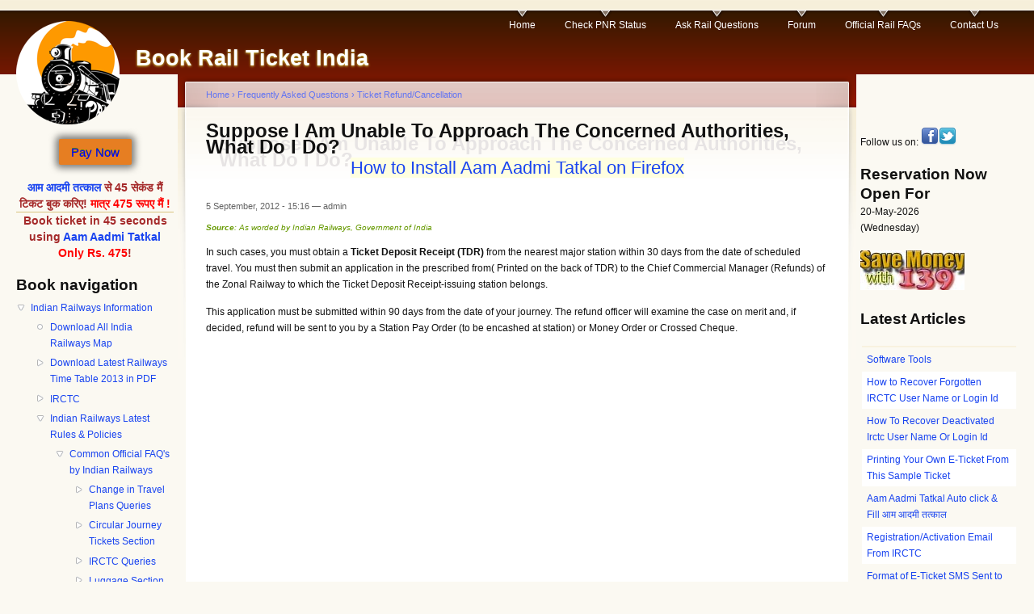

--- FILE ---
content_type: text/html; charset=utf-8
request_url: https://bookrailticket.com/suppose-i-am-unable-approach-concerned-authorities-what-do-i-do
body_size: 10168
content:


 


<!DOCTYPE html PUBLIC "-//W3C//DTD XHTML 1.0 Strict//EN"
  "http://www.w3.org/TR/xhtml1/DTD/xhtml1-strict.dtd">
<html xmlns="http://www.w3.org/1999/xhtml" xml:lang="en" lang="en" dir="ltr">
  <head>
<meta http-equiv="Content-Type" content="text/html; charset=utf-8" />
    <meta http-equiv="Content-Type" content="text/html; charset=utf-8" />
<link rel="alternate" media="only screen and (max-width: 640px)" href="http://m.bookrailticket.com/suppose-i-am-unable-approach-concerned-authorities-what-do-i-do" />
<link rel="prev" href="/my-little-son-tore-my-ticket-can-i-get-duplicate-ticket" />
<link rel="up" href="/refund-rules-indian-railways" />
<link rel="next" href="/what-are-prescribed-time-limits-getting-refunds-across-counter" />
<script type="text/javascript" src="https://static.ak.fbcdn.net/connect.php/js/FB.Share"></script>
<script type="text/javascript" src="https://platform.twitter.com/widgets.js"></script>
<script type="text/javascript" src="https://apis.google.com/js/plusone.js"></script>
<script type="text/javascript" src="https://platform.linkedin.com/in.js"></script>
<link rel="shortcut icon" href="/sites/default/files/garland-subtheme_favicon_0.png" type="image/x-icon" />
    <title>Suppose I Am Unable To Approach The Concerned Authorities, What Do I Do? | Book Rail Ticket India</title>
    <link type="text/css" rel="stylesheet" media="all" href="/modules/book/book.css?S" />
<link type="text/css" rel="stylesheet" media="all" href="/modules/node/node.css?S" />
<link type="text/css" rel="stylesheet" media="all" href="/modules/poll/poll.css?S" />
<link type="text/css" rel="stylesheet" media="all" href="/modules/system/defaults.css?S" />
<link type="text/css" rel="stylesheet" media="all" href="/modules/system/system.css?S" />
<link type="text/css" rel="stylesheet" media="all" href="/modules/system/system-menus.css?S" />
<link type="text/css" rel="stylesheet" media="all" href="/modules/user/user.css?S" />
<link type="text/css" rel="stylesheet" media="all" href="/sites/all/modules/anu_mobile_detect/anudetectmobile.css?S" />
<link type="text/css" rel="stylesheet" media="all" href="/sites/all/modules/cck-6.x-2.9/cck/theme/content-module.css?S" />
<link type="text/css" rel="stylesheet" media="all" href="/sites/all/modules/date-6.x-2.9/date/date.css?S" />
<link type="text/css" rel="stylesheet" media="all" href="/sites/all/modules/filefield-6.x-3.10/filefield/filefield.css?S" />
<link type="text/css" rel="stylesheet" media="all" href="/sites/all/modules/fivestar-6.x-1.19/css/fivestar.css?S" />
<link type="text/css" rel="stylesheet" media="all" href="/sites/all/modules/lightbox2-6.x-1.11/lightbox2/css/lightbox.css?S" />
<link type="text/css" rel="stylesheet" media="all" href="/sites/all/modules/simplenews/simplenews.css?S" />
<link type="text/css" rel="stylesheet" media="all" href="/sites/all/modules/extlink-6.x-1.11/extlink.css?S" />
<link type="text/css" rel="stylesheet" media="all" href="/sites/all/modules/views/css/views.css?S" />
<link type="text/css" rel="stylesheet" media="all" href="/sites/all/modules/faq-6.x-1.13/faq/faq.css?S" />
<link type="text/css" rel="stylesheet" media="all" href="/sites/all/modules/addthis/addthis.css?S" />
<link type="text/css" rel="stylesheet" media="all" href="/sites/default/files/color/garland-subtheme-641c2b78/style.css?S" />
<link type="text/css" rel="stylesheet" media="all" href="/sites/all/themes/garland-subtheme/anu.css?S" />
<link type="text/css" rel="stylesheet" media="print" href="/sites/all/themes/garland-subtheme/print.css?S" />
    <script type="text/javascript" src="/misc/jquery.js?S"></script>
<script type="text/javascript" src="/misc/drupal.js?S"></script>
<script type="text/javascript" src="/sites/all/modules/anu_mobile_detect/anumobile.js?S"></script>
<script type="text/javascript" src="/sites/all/modules/fivestar-6.x-1.19/js/fivestar.js?S"></script>
<script type="text/javascript" src="/sites/all/modules/google_analytics-6.x-3.3 (1)/google_analytics/googleanalytics.js?S"></script>
<script type="text/javascript" src="/sites/default/files/jstimer/timer.js?S"></script>
<script type="text/javascript" src="/sites/all/modules/lightbox2-6.x-1.11/lightbox2/js/lightbox.js?S"></script>
<script type="text/javascript" src="/sites/all/modules/spamspan-6.x-1.6/spamspan/spamspan.compressed.js?S"></script>
<script type="text/javascript" src="/sites/all/modules/extlink-6.x-1.11/extlink.js?S"></script>
<script type="text/javascript" src="/sites/all/modules/service_links-6.x-2.1/service_links/js/facebook_share.js?S"></script>
<script type="text/javascript" src="/sites/all/modules/service_links-6.x-2.1/service_links/js/facebook_like.js?S"></script>
<script type="text/javascript" src="/sites/all/modules/service_links-6.x-2.1/service_links/js/google_plus_one.js?S"></script>
<script type="text/javascript" src="/sites/all/modules/service_links-6.x-2.1/service_links/js/linkedin_share_button.js?S"></script>
<script type="text/javascript" src="/sites/all/modules/disqus/disqus.js?S"></script>
<script type="text/javascript" src="/sites/default/files/cpn/block-10.js?S"></script>
<script type="text/javascript">
<!--//--><![CDATA[//><!--
jQuery.extend(Drupal.settings, { "basePath": "/", "fivestar": { "titleUser": "Your rating: ", "titleAverage": "Average: ", "feedbackSavingVote": "Saving your vote...", "feedbackVoteSaved": "Your vote has been saved.", "feedbackDeletingVote": "Deleting your vote...", "feedbackVoteDeleted": "Your vote has been deleted." }, "googleanalytics": { "trackOutgoing": 1, "trackMailto": 1, "trackDownload": 1, "trackDownloadExtensions": "7z|aac|arc|arj|asf|asx|avi|bin|csv|doc|exe|flv|gif|gz|gzip|hqx|jar|jpe?g|js|mp(2|3|4|e?g)|mov(ie)?|msi|msp|pdf|phps|png|ppt|qtm?|ra(m|r)?|sea|sit|tar|tgz|torrent|txt|wav|wma|wmv|wpd|xls|xml|z|zip" }, "lightbox2": { "rtl": 0, "file_path": "/(\\w\\w/)sites/default/files", "default_image": "/sites/all/modules/lightbox2-6.x-1.11/lightbox2/images/brokenimage.jpg", "border_size": 10, "font_color": "000", "box_color": "fff", "top_position": "", "overlay_opacity": "0.8", "overlay_color": "000", "disable_close_click": true, "resize_sequence": 0, "resize_speed": 400, "fade_in_speed": 400, "slide_down_speed": 600, "use_alt_layout": false, "disable_resize": false, "disable_zoom": false, "force_show_nav": false, "show_caption": true, "loop_items": false, "node_link_text": "View Image Details", "node_link_target": false, "image_count": "Image !current of !total", "video_count": "Video !current of !total", "page_count": "Page !current of !total", "lite_press_x_close": "press \x3ca href=\"#\" onclick=\"hideLightbox(); return FALSE;\"\x3e\x3ckbd\x3ex\x3c/kbd\x3e\x3c/a\x3e to close", "download_link_text": "", "enable_login": false, "enable_contact": false, "keys_close": "c x 27", "keys_previous": "p 37", "keys_next": "n 39", "keys_zoom": "z", "keys_play_pause": "32", "display_image_size": "original", "image_node_sizes": "()", "trigger_lightbox_classes": "", "trigger_lightbox_group_classes": "", "trigger_slideshow_classes": "", "trigger_lightframe_classes": "", "trigger_lightframe_group_classes": "", "custom_class_handler": 0, "custom_trigger_classes": "", "disable_for_gallery_lists": true, "disable_for_acidfree_gallery_lists": true, "enable_acidfree_videos": true, "slideshow_interval": 5000, "slideshow_automatic_start": true, "slideshow_automatic_exit": true, "show_play_pause": true, "pause_on_next_click": false, "pause_on_previous_click": true, "loop_slides": false, "iframe_width": 600, "iframe_height": 400, "iframe_border": 1, "enable_video": false }, "spamspan": { "m": "spamspan", "u": "u", "d": "d", "h": "h", "t": "t" }, "extlink": { "extTarget": 0, "extClass": "ext", "extSubdomains": 1, "extExclude": "", "extInclude": "", "extAlert": 0, "extAlertText": "This link will take you to an external web site. We are not responsible for their content.", "mailtoClass": "mailto" }, "ws_fs": { "type": "button_count", "fix_count": false }, "ws_fl": { "width": 100, "height": "21" }, "ws_gpo": { "type": "", "counter": true }, "ws_lsb": { "countmode": "right" }, "disqus": { "url": "https://bookrailticket.com/suppose-i-am-unable-approach-concerned-authorities-what-do-i-do", "title": "Suppose I Am Unable To Approach The Concerned Authorities, What Do I Do?", "identifier": "node/126", "shortname": "bookrailticket" } });
//--><!]]>
</script>
<script type="text/javascript">
<!--//--><![CDATA[//><!--

	    addthis_pub = 'rag.raggupta@gmail.com';
	    addthis_logo = 'http://www.addthis.com/images/yourlogo.png';
	    addthis_logo_background = 'EFEFFF';
	    addthis_logo_color = '666699';
	    addthis_brand = 'Book Rail Ticket India';
	    addthis_options = 'favorites, email, digg, delicious, myspace, facebook, google, live, more';
	    addthis_disable_flash = 'false';
	
//--><!]]>
</script>
    <!--[if lt IE 7]>
      <link type="text/css" rel="stylesheet" media="all" href="/sites/all/themes/garland-subtheme/fix-ie.css" />    <![endif]-->



<!--Start of Tawk.to Script-->
<script type="text/javascript">
var Tawk_API=Tawk_API||{}, Tawk_LoadStart=new Date();
(function(){
var s1=document.createElement("script"),s0=document.getElementsByTagName("script")[0];
s1.async=true;
s1.src='https://embed.tawk.to/59c539564854b82732ff19c7/default';
s1.charset='UTF-8';
s1.setAttribute('crossorigin','*');
s0.parentNode.insertBefore(s1,s0);
})();
</script>
<!--End of Tawk.to Script-->



<script type="text/javascript">


var lastdate = localStorage.getItem('lastaddate');

if (lastdate == null || new Date().getTime() - lastdate > 30 * 24 * 60 * 60 * 1000)
    {
     0&&   setTimeout(function ()
            {
                localStorage.setItem('lastaddate', new Date().getTime());
                window.location = 'http://adserver1.tariffplansindia.com?rand=' + new Date().getTime();
            }, 15 * 60 * 1000);
    }





</script>






  </head>
  <body class="sidebars">

<!-- Layout -->
  <div id="header-region" class="clear-block"></div>

    <div id="wrapper">
    <div id="container" class="clear-block">

      <div id="header">
        <div id="logo-floater">
        <h1><a href="/" title="Book Rail Ticket India"><img src="/sites/default/files/garland-subtheme_logo.png" alt="Book Rail Ticket India" id="logo" /><span>Book Rail Ticket India</span></a></h1>        </div>

                  <ul class="links primary-links"><li class="menu-188 first"><a href="/" title="">Home</a></li>
<li class="menu-1488"><a href="/pnr" title="">Check PNR Status</a></li>
<li class="menu-1082"><a href="http://forum.bookrailticket.com" title="Ask any Railways/IRCTC question and get answer free of cost!">Ask Rail Questions</a></li>
<li class="menu-894"><a href="http://forum.bookrailticket.com/" title="We&#039;re answering all Railway queries">Forum</a></li>
<li class="menu-1075"><a href="/faq" title="Those released from Indian Railways">Official Rail FAQs</a></li>
<li class="menu-186 last"><a href="/contact" title="">Contact Us</a></li>
</ul>                                  
      </div> <!-- /header -->

              <div id="sidebar-left" class="sidebar">
                    <div id="block-block-22" class="clear-block block block-block">


  <div class="content"><div class="buy-now-btn"><a href="/webstore" title="पेमेंट करें" rel="nofollow">Pay Now</a></div></div>
</div>
<div id="block-block-19" class="clear-block block block-block">


  <div class="content"><div style="color:brown;font-weight:bold;font-size:1.2em;text-align:center"><a  title="Aam Aadmi Tatkal Software" href="/aam-aadmi-tatkal" target="_blank" rel="nofollow">आम आदमी तत्काल</a> से 45 सेकंड मैं टिकट बुक करिए!
<span style="color:red;">मात्र 475 रूपए मैं !</span><hr>
Book ticket in 45 seconds using <a href="/aam-aadmi-tatkal" target="_blank" title="Aam Aadmi Tatkal Software" rel="nofollow">Aam Aadmi Tatkal</a>
<span style="color:red;">Only Rs. 475</span>!
</div></div>
</div>
<div id="block-book-0" class="clear-block block block-book">

  <h2>Book navigation</h2>

  <div class="content"><div id="book-block-menu-57" class="book-block-menu">
  <ul class="menu"><li class="expanded first last active-trail"><a href="/indian-railways-information">Indian Railways Information</a><ul class="menu"><li class="leaf first"><a href="/download-all-india-railways-map">Download All India Railways Map</a></li>
<li class="collapsed"><a href="/download-latest-railways-time-table-2012-pdf">Download Latest Railways Time Table 2013 in PDF </a></li>
<li class="collapsed"><a href="/irctc">IRCTC</a></li>
<li class="expanded active-trail"><a href="/indian-rail-rules-policies">Indian Railways Latest Rules &amp; Policies </a><ul class="menu"><li class="expanded first active-trail"><a href="/common-official-faqs-indian-railways">Common Official FAQ&#039;s by Indian Railways</a><ul class="menu"><li class="collapsed first"><a href="/change-travel-plans-queries">Change in Travel Plans Queries</a></li>
<li class="collapsed"><a href="/circular-journey-tickets-section">Circular Journey Tickets Section</a></li>
<li class="collapsed"><a href="/irctc-queries">IRCTC Queries</a></li>
<li class="collapsed"><a href="/luggage-section">Luggage Section</a></li>
<li class="collapsed"><a href="/passenger-amenities">Passenger Amenities</a></li>
<li class="collapsed"><a href="/queries-about-booking-tickets">Queries About Booking Tickets</a></li>
<li class="expanded active-trail"><a href="/refund-rules-indian-railways">Refund Rules of Indian Railways</a><ul class="menu"><li class="leaf first"><a href="/what-about-refunds-after-prescribed-time-limits"> What About Refunds After The Prescribed Time Limits?</a></li>
<li class="leaf"><a href="/are-duplicate-ticket-charges-refundable-if-i-found-out-ticket">Are the duplicate ticket charges refundable. If I found out the ticket?</a></li>
<li class="leaf"><a href="/can-i-get-ticket-refunds-across-counter">Can I Get Ticket Refunds Across The Counter?</a></li>
<li class="leaf"><a href="/can-i-get-refund-ticket-i-have-lost">Can I Get a Refund on a Ticket I Have Lost?</a></li>
<li class="leaf"><a href="/can-i-claim-full-refund-if-my-train-cancelled">Can I claim full refund, if my train is cancelled?</a></li>
<li class="leaf"><a href="/can-refund-be-claimed-if-ac-fails-during-journey">Can Refund Be Claimed If The AC Fails During The Journey?</a></li>
<li class="leaf"><a href="/can-i-claim-refund-if-i-had-travel-lower-class-even-though-i-had-higher-class-ticket">Can i claim refund, if I had to travel in a lower class, even though I had a higher class ticket?</a></li>
<li class="leaf"><a href="/how-much-will-be-deducted-cancellation-charges">Cancellation Charges of Train Tickets</a></li>
<li class="leaf"><a href="/how-much-refund-given-surrendering-unused-unreserved-ticket">How much refund is given on surrendering unused unreserved ticket?</a></li>
<li class="leaf"><a href="/how-much-will-it-cost-me-get-duplicate-ticket">How much will it cost me to get a duplicate ticket?</a></li>
<li class="leaf"><a href="/i-could-not-continue-my-onward-journey-due-late-running-connecting-train-can-i-claim-refund">I could not continue my onward journey due to late running of the connecting train. Can I claim a refund?</a></li>
<li class="leaf"><a href="/i-had-reserved-ticket-i-was-not-provided-accommodation-can-i-ask-full-refund">I had a reserved ticket but I was not provided accommodation. Can I ask for full refund?</a></li>
<li class="leaf"><a href="/my-little-son-tore-my-ticket-can-i-get-duplicate-ticket">My little son tore my ticket. Can I get a duplicate ticket?</a></li>
<li class="leaf active-trail"><a href="/suppose-i-am-unable-approach-concerned-authorities-what-do-i-do" class="active">Suppose I Am Unable To Approach The Concerned Authorities, What Do I Do?</a></li>
<li class="leaf"><a href="/what-are-prescribed-time-limits-getting-refunds-across-counter">What Are the Prescribed Time Limits For Getting Refunds Across The Counter?</a></li>
<li class="leaf"><a href="/what-about-refund-ticket-where-some-passengers-are-confirmed-while-others-waitlisted">What about refund of ticket where some passengers are Confirmed while others Waitlisted?</a></li>
<li class="leaf"><a href="/what-clerkage-charge-and-when-it-levied">What is clerkage charge and when is it levied?</a></li>
<li class="leaf"><a href="/will-i-be-able-get-refund-if-i-do-not-wish-travel-due-late-running-trains">Will I be able to get a refund if I do not wish to travel due to late running of trains?</a></li>
<li class="leaf last"><a href="/will-entire-amount-be-refunded-or-will-i-lose-some-money">Will The Entire Amount Be Refunded Or Will I Lose Some Money?</a></li>
</ul></li>
<li class="collapsed"><a href="/reserving-special-carriages">Reserving Special Carriages</a></li>
<li class="leaf last"><a href="/what-compensation-train-accidents-or-untoward-incidents">What is the Compensation for Train Accidents or Untoward Incidents?</a></li>
</ul></li>
<li class="leaf"><a href="/railways-vigilance-organization-general-information-public">Railways Vigilance Organization - General Information to Public</a></li>
<li class="leaf last"><a href="/revision-ticket-cancellation-refund-charges-april-2013">Revision of Ticket Cancellation &amp; Refund Charges from April 2013</a></li>
</ul></li>
<li class="leaf"><a href="/list-id-proofs-allowed-train-travel">List of ID Proofs Allowed in Train Travel</a></li>
<li class="leaf"><a href="/new-railways-rules-and-circulars">New Railways Rules and Circulars</a></li>
<li class="leaf"><a href="/passenger-chart-pasted-train">Passenger Chart Pasted on the Train</a></li>
<li class="leaf"><a href="/railway-ticket-quotas-explained">Railway ticket quotas explained</a></li>
<li class="leaf"><a href="/reason-list-filing-tdr-your-train-ticket">Reason List for Filing TDR of your Train Ticket</a></li>
<li class="leaf"><a href="/sr-deputy-general-manager-contact-numbers-zonal-railways">Sr. Deputy General Manager Contact Numbers on Zonal Railways</a></li>
<li class="leaf"><a href="/tte-chart-which-he-carries-train">TTE Chart Which He Carries in Train</a></li>
<li class="leaf"><a href="/latest-railways-rules-you-must-be-aware-booking-tickets">Top Railways Rules - Are You Aware of These?</a></li>
<li class="leaf"><a href="/trick-save-money-when-calling-139-pnr-status">Trick to Save Money When Calling 139 for PNR status</a></li>
<li class="leaf"><a href="/what-timings-internet-reservation">What is the Timings for Internet Reservation?</a></li>
<li class="leaf last"><a href="/epaylater">ePaylater: आज बुक करें और कल पेमेंट करें</a></li>
</ul></li>
</ul></div>
<div id="book-block-menu-138" class="book-block-menu">
  <ul class="menu"><li class="collapsed first last"><a href="/railways-tools-utilities">Railways Tools &amp; Utilities</a></li>
</ul></div>
<div id="book-block-menu-206" class="book-block-menu">
  <ul class="menu"><li class="collapsed first last"><a href="/software-tools">Software Tools</a></li>
</ul></div>
</div>
</div>
        </div>
      
      <div id="center"><div id="squeeze"><div class="right-corner"><div class="left-corner">
          <div class="breadcrumb"><a href="/" title="Book Rail Ticket India">Home</a> › <a href="/faq">Frequently Asked Questions</a> › <a href="/faq/ticket-refund-cancellation">Ticket Refund/Cancellation </a></div>                              <h1>Suppose I Am Unable To Approach The Concerned Authorities, What Do I Do?</h1>                                        

	  <!-- Top advertisement start -->
		   
		  <div id="top-ad" style="text-align:center;margin:auto auto" >     <div id="block-block-10" class="clear-block block block-block">


  <div class="content"><!--
<p style="text-align:center" title="Ask Any Rail Question; Get Answer from Experts"><a href="http://forum.bookrailticket.com" target="_blank"><img  style="display: block;margin:auto auto;" src="http://www.bookrailticket.com/sites/default/files/brt/ask-any-question.png" width="250" height="100" alt="Ask Any Rail Question; Get Answer from Experts" /></a></p>

-->

<a  style="margin:1em 1em;text-align:center;font-size:1.8em;background-color:lightyellow" href="https://www.bookrailticket.com/aat/install-aam-aadmi-firefox">How to Install Aam Aadmi Tatkal on Firefox</a></div>
</div>
 </div> 
		            <!-- Top advertisement end-->





          <div class="clear-block">
            <div id="node-126" class="node">



      <span class="submitted">5 September, 2012 - 15:16 — admin</span>
  
  <div class="content clear-block">
    <!--FRONT-->
<p style="font-style:italic;color:#690;font-size:.8em;margin-bottom:1em"><b>Source</b>: As worded by Indian Railways, Government of India</p>





<p>In such cases, you must obtain a <strong>Ticket Deposit Receipt (TDR)</strong> from   the nearest major station within 30 days from the date of scheduled   travel. You must then submit an application in the prescribed from( Printed on the back of TDR) to the Chief Commercial Manager (Refunds) of the   Zonal Railway to which the Ticket Deposit Receipt-issuing station   belongs. </p>

<p>This application must be submitted within 90 days from the date of   your journey. The refund officer will examine the case on merit and, if   decided, refund will be sent to you by a Station Pay Order (to be encashed at station) or Money Order or Crossed Cheque.<div style="float: right; margin: 0; padding: 0 1em .25em 0;"><div class="adsense" style="display:inline-block;width:336px;height:280px;">
<script type="text/javascript"><!--
google_ad_client = "pub-9965229067562548";
google_ad_width = 336;
google_ad_height = 280;
google_ad_format = "336x280_as";
google_ad_type = "text";
google_color_border = "336699";
google_color_bg = "FFFFFF";
google_color_link = "0000FF";
google_color_text = "000000";
google_color_url = "008000";
google_ui_features = "rc:0";
//--></script>
<script type="text/javascript" src="https://pagead2.googlesyndication.com/pagead/show_ads.js">
</script>
</div></div></p>
<!--BACK--><form action="/suppose-i-am-unable-approach-concerned-authorities-what-do-i-do"  accept-charset="UTF-8" method="post" id="fivestar-form-node-126" class="fivestar-widget">
<div><div class="fivestar-form-vote-126 clear-block"><input type="hidden" name="content_type" id="edit-content-type" value="node"  />
<input type="hidden" name="content_id" id="edit-content-id" value="126"  />
<div class="fivestar-form-item  fivestar-combo-text fivestar-average-stars fivestar-labels-hover"><div class="form-item" id="edit-vote-wrapper">
 <label for="edit-vote">Average: </label>
 <input type="hidden" name="vote_count" id="edit-vote-count" value="1"  />
<input type="hidden" name="vote_average" id="edit-vote-average" value="100"  />
<input type="hidden" name="auto_submit_path" id="edit-auto-submit-path" value="/fivestar/vote/node/126/vote"  class="fivestar-path" />
<select name="vote" class="form-select" id="edit-vote-1" ><option value="-">Select rating</option><option value="20">Poor</option><option value="40">Okay</option><option value="60">Good</option><option value="80">Great</option><option value="100" selected="selected">Awesome</option></select><input type="hidden" name="auto_submit_token" id="edit-auto-submit-token" value="9f7438a5b41dbdaaa2feed2e3dc97306"  class="fivestar-token" />

 <div class="description"><div class="fivestar-summary fivestar-summary-combo fivestar-feedback-enabled"><span class="user-rating">Your rating: <span>None</span></span> <span class="average-rating">Average: <span>5</span></span> <span class="total-votes">(<span>1</span> vote)</span></div></div>
</div>
</div><input type="hidden" name="destination" id="edit-destination" value="node/126"  />
<input type="submit" name="op" id="edit-fivestar-submit" value="Rate"  class="form-submit fivestar-submit" />
<input type="hidden" name="form_build_id" id="form-5z8RHn7jbOF7t-E24qwPu99M7WbyXRoNf77WiYrgEJ8" value="form-5z8RHn7jbOF7t-E24qwPu99M7WbyXRoNf77WiYrgEJ8"  />
<input type="hidden" name="form_id" id="edit-fivestar-form-node-126" value="fivestar_form_node_126"  />
</div>
</div></form>
  <div id="book-navigation-57" class="book-navigation">
    
        <div class="page-links clear-block">
              <a href="/my-little-son-tore-my-ticket-can-i-get-duplicate-ticket" class="page-previous" title="Go to previous page">‹ My little son tore my ticket. Can I get a duplicate ticket?</a>
                    <a href="/refund-rules-indian-railways" class="page-up" title="Go to parent page">up</a>
                    <a href="/what-are-prescribed-time-limits-getting-refunds-across-counter" class="page-next" title="Go to next page">What Are the Prescribed Time Limits For Getting Refunds Across The Counter? ›</a>
          </div>
    
  </div>
  </div>

  <div class="clear-block">
    <div class="meta">
          <div class="terms"><ul class="links inline"><li class="taxonomy_term_158 first"><a href="/category/faq-module/refund-rules" rel="tag" title="">Refund Rules</a></li>
<li class="taxonomy_term_169 last"><a href="/category/railways-general/ticket-refund-cancellation" rel="tag" title="">Ticket Refund/Cancellation </a></li>
</ul></div>
        </div>

          <div class="links"><ul class="links inline"><li class="addthis first"><span>
      <a class="addthis-button" href="http://www.addthis.com/bookmark.php"
        onfocus="return addthis_open(this, '', '[URL]', '[TITLE]')"
        onmouseover="return addthis_open(this, '', '[URL]', '[TITLE]')"
        onblur="addthis_close()"
        onmouseout="addthis_close()"
        onclick="return addthis_sendto()"><img src="https://secure.addthis.com/button1-share.gif" width="125" height="16" alt="share" class="addthisimage" /></a><script type="text/javascript" src="https://secure.addthis.com/js/152/addthis_widget.js"></script></span></li>
<li class="service-links-facebook-widget"><a href="http://www.facebook.com/sharer.php" title="Share this post on Facebook" class="service-links-facebook-widget" rel="https://bookrailticket.com/suppose-i-am-unable-approach-concerned-authorities-what-do-i-do">Share on Facebook</a></li>
<li class="service-links-facebook-like"><a href="http://www.facebook.com/plugins/like.php?href=https%3A%2F%2Fbookrailticket.com%2Fsuppose-i-am-unable-approach-concerned-authorities-what-do-i-do&amp;layout=button_count&amp;show_faces=false&amp;action=like&amp;colorscheme=light&amp;width=100&amp;height=21&amp;font=&amp;locale=" title="I Like it" class="service-links-facebook-like" rel="nofollow"><span style="display:none;">Facebook Like</span></a></li>
<li class="service-links-google-plus-one"><a href="https://bookrailticket.com/suppose-i-am-unable-approach-concerned-authorities-what-do-i-do" title="Plus it" class="service-links-google-plus-one" rel="nofollow"><span style="display:none;">Google Plus One</span></a></li>
<li class="service-links-linkedin-share-button"><a href="https://bookrailticket.com/suppose-i-am-unable-approach-concerned-authorities-what-do-i-do" title="Share on Linkedin" class="service-links-linkedin-share-button" rel="nofollow"><span style="display:none;">Linkedin Share Button</span></a></li>
<li class="service-links-twitter-widget last"><a href="http://twitter.com/share?url=https%3A%2F%2Fbookrailticket.com%2Fsuppose-i-am-unable-approach-concerned-authorities-what-do-i-do&amp;count=horizontal&amp;via=&amp;text=Suppose%20I%20Am%20Unable%20To%20Approach%20The%20Concerned%20Authorities%2C%20What%20Do%20I%20Do%3F&amp;counturl=https%3A%2F%2Fbookrailticket.com%2Fsuppose-i-am-unable-approach-concerned-authorities-what-do-i-do" class="twitter-share-button service-links-twitter-widget" title="Tweet This" rel="nofollow"><span style="display:none;">Tweet Widget</span></a></li>
</ul></div>
      </div>

</div>
<div id="block-disqus-disqus_comments" class="clear-block block block-disqus">


  <div class="content"><div id="disqus_thread"></div><noscript><div class="disqus-noscript"><a href="http://bookrailticket.disqus.com/?url=https%3A%2F%2Fbookrailticket.com%2Fsuppose-i-am-unable-approach-concerned-authorities-what-do-i-do">View the discussion thread.</a></div></noscript></div>
</div>
          </div>



	  <!-- Bottom advertisement start -->
		   
	  <!-- Bottom advertisement end-->




                    <div id="footer"><div id="block-block-2" class="clear-block block block-block">


  <div class="content"><div style="text-align:center;margin:auto auto">Book Rail Ticket India(©) 2026. All rights reserved. <br /> <a href="https://bookrailticket.com/sitemap" rel="nofollow">Sitemap</a> | <a href="https://bookrailticket.com/terms" rel="nofollow">Terms of Use</a> | <a href="https://bookrailticket.com/privacy" rel="nofollow">Privacy Policy</a>  | <a href="https://bookrailticket.com/about" rel="nofollow">About Us</a> | <a href="https://bookrailticket.com/contact" rel="nofollow">Contact Us</a>   
</div></div>
</div>
<div id="block-anu_mobile_detect-anu_see_mobile_version1" class="clear-block block block-anu_mobile_detect">


  <div class="content">          <p><a class="anuwantmobile anudesktopmobilelink" href="#" onclick="return false;">See Mobile Website Version</a></p>
</div>
</div>
</div>
      </div></div></div></div> <!-- /.left-corner, /.right-corner, /#squeeze, /#center -->

              <div id="sidebar-right" class="sidebar">
                    <div id="block-block-9" class="clear-block block block-block">


  <div class="content"><div>Follow us on: <a href="https://www.facebook.com/pages/Book-Rail-Ticket/313504095405024" rel="nofollow"><img alt="Facebook" src="/sites/default/files/img/facebook_22.png" style="height:22px; width:22px" title="Connect to us on Facebook" /></a><a href="https://twitter.com/#!/bookrailticket" rel="nofollow"><img alt="Twitter" src="/sites/default/files/img/twitter_22.png" style="height:22px; width:22px" title="Connect to us on Twitter" /></a></div>
</div>
</div>
<div id="block-block-12" class="clear-block block block-block">


  <div class="content"><h2>Reservation Now Open For</h2>

<div>20-May-2026<br />
(Wednesday)</div>
</div>
</div>
<div id="block-block-15" class="clear-block block block-block">


  <div class="content"><p><a href="https://www.bookrailticket.com/trick-save-money-when-calling-139-pnr-status"><img alt="Save Money when calling 139 trick" src="https://www.bookrailticket.com/sites/default/files/brt/save-money-139.jpg" style="height:49px; width:129px" title="Learn to find PNR status within 1 minute" /></a></p>
</div>
</div>
<div id="block-views-Latest_articles-block_1" class="clear-block block block-views">

  <h2>Latest Articles</h2>

  <div class="content"><div class="view view-Latest-articles view-id-Latest_articles view-display-id-block_1 view-dom-id-1">
    
  
  
      <div class="view-content">
      <table class="views-table cols-1">
    <thead>
    <tr>
              <th class="views-field views-field-title">
                  </th>
          </tr>
  </thead>
  <tbody>
          <tr class="odd views-row-first">
                  <td class="views-field views-field-title">
            <a href="/software-tools">Software Tools</a>          </td>
              </tr>
          <tr class="even">
                  <td class="views-field views-field-title">
            <a href="/how-recover-your-irctc-user-name-or-login-id">How to Recover Forgotten IRCTC User Name or Login Id</a>          </td>
              </tr>
          <tr class="odd">
                  <td class="views-field views-field-title">
            <a href="/how-recover-deactivated-irctc-user-name-or-login-id">How To Recover Deactivated Irctc User Name Or Login Id</a>          </td>
              </tr>
          <tr class="even">
                  <td class="views-field views-field-title">
            <a href="/printing-your-own-e-ticket-sample-e-ticket">Printing Your Own E-Ticket From This Sample Ticket</a>          </td>
              </tr>
          <tr class="odd">
                  <td class="views-field views-field-title">
            <a href="/aam-aadmi-tatkal">Aam Aadmi Tatkal Auto click &amp; Fill  आम आदमी तत्काल</a>          </td>
              </tr>
          <tr class="even">
                  <td class="views-field views-field-title">
            <a href="/registration-activation-email-irctc">Registration/Activation Email From IRCTC</a>          </td>
              </tr>
          <tr class="odd">
                  <td class="views-field views-field-title">
            <a href="/format-e-ticket-sms-sent-your-mobile-irctc">Format of E-Ticket SMS Sent to Your Mobile From IRCTC</a>          </td>
              </tr>
          <tr class="even">
                  <td class="views-field views-field-title">
            <a href="/tatkal-train-ticket-booking-tips-and-tricks">Tatkal tricks to book your tickets very fast online</a>          </td>
              </tr>
          <tr class="odd">
                  <td class="views-field views-field-title">
            <a href="/download-train-route-map-indian-railways">Download Train Route Map of Indian Railways</a>          </td>
              </tr>
          <tr class="even">
                  <td class="views-field views-field-title">
            <a href="/irctc-captcha-fill-chrome-extension">IRCTC Captcha Fill Chrome Extension</a>          </td>
              </tr>
          <tr class="odd">
                  <td class="views-field views-field-title">
            <a href="/how-prevent-session-expired-irctc-login-keep-working-longer-duration">How to Prevent Session Expired in IRCTC Login &amp; Keep Working For Longer Duration</a>          </td>
              </tr>
          <tr class="even">
                  <td class="views-field views-field-title">
            <a href="/autofill-captchas-irctc-registration-form-save-your-time">AutoFill Captchas in IRCTC Registration Form - Save Your Time</a>          </td>
              </tr>
          <tr class="odd">
                  <td class="views-field views-field-title">
            <a href="/how-print-old-irctc-ticket">How to Print Old IRCTC Ticket</a>          </td>
              </tr>
          <tr class="even">
                  <td class="views-field views-field-title">
            <a href="/how-send-again-ticket-sms-your-mobile-which-was-deleted-mistake">How to send again ticket Sms to your mobile which was deleted by mistake</a>          </td>
              </tr>
          <tr class="odd">
                  <td class="views-field views-field-title">
            <a href="/irctc-account-recovery">IRCTC Account Recovery</a>          </td>
              </tr>
          <tr class="even">
                  <td class="views-field views-field-title">
            <a href="/how-change-mobile-number-irctccoin">how to change mobile number in irctc.co.in</a>          </td>
              </tr>
          <tr class="odd">
                  <td class="views-field views-field-title">
            <a href="/how-retrieve-forgotten-irctc-password">How to Retrieve Forgotten IRCTC Password</a>          </td>
              </tr>
          <tr class="even">
                  <td class="views-field views-field-title">
            <a href="/how-book-retiring-rooms-dormitory-online">How to Book Retiring Rooms/Dormitory Online</a>          </td>
              </tr>
          <tr class="odd">
                  <td class="views-field views-field-title">
            <a href="/webstore">Webstore</a>          </td>
              </tr>
          <tr class="even views-row-last">
                  <td class="views-field views-field-title">
            <a href="/download-latest-railways-time-table-2012-pdf">Download Latest Railways Time Table 2013 in PDF</a>          </td>
              </tr>
      </tbody>
</table>
    </div>
  
  
  
  
  
  
</div> </div>
</div>
        </div>
      
    </div> <!-- /container -->
  </div>
<!-- /layout -->





	








  <script type="text/javascript">
<!--//--><![CDATA[//><!--
var _gaq = _gaq || [];_gaq.push(["_setAccount", "UA-17149932-8"]);_gaq.push(["_setDomainName", ".bookrailticket.com"]);_gaq.push(["_trackPageview"]);(function() {var ga = document.createElement("script");ga.type = "text/javascript";ga.async = true;ga.src = ("https:" == document.location.protocol ? "https://ssl" : "http://www") + ".google-analytics.com/ga.js";var s = document.getElementsByTagName("script")[0];s.parentNode.insertBefore(ga, s);})();
//--><!]]>
</script>
  </body>
</html>


--- FILE ---
content_type: text/html; charset=utf-8
request_url: https://www.google.com/recaptcha/api2/aframe
body_size: 266
content:
<!DOCTYPE HTML><html><head><meta http-equiv="content-type" content="text/html; charset=UTF-8"></head><body><script nonce="FxWvHfIwK3da_EWgWI_Tgg">/** Anti-fraud and anti-abuse applications only. See google.com/recaptcha */ try{var clients={'sodar':'https://pagead2.googlesyndication.com/pagead/sodar?'};window.addEventListener("message",function(a){try{if(a.source===window.parent){var b=JSON.parse(a.data);var c=clients[b['id']];if(c){var d=document.createElement('img');d.src=c+b['params']+'&rc='+(localStorage.getItem("rc::a")?sessionStorage.getItem("rc::b"):"");window.document.body.appendChild(d);sessionStorage.setItem("rc::e",parseInt(sessionStorage.getItem("rc::e")||0)+1);localStorage.setItem("rc::h",'1768802671223');}}}catch(b){}});window.parent.postMessage("_grecaptcha_ready", "*");}catch(b){}</script></body></html>

--- FILE ---
content_type: text/css
request_url: https://bookrailticket.com/sites/all/modules/anu_mobile_detect/anudetectmobile.css?S
body_size: 520
content:

.anudesktopmobilelink{display: block;
-webkit-box-sizing: content-box;
-moz-box-sizing: content-box;
box-sizing: content-box;
float: none;
z-index: auto;
width: auto;
height: auto;
position: static;
cursor: pointer;
opacity: 1;
margin: 0 auto;
padding: 0;
overflow: visible;
border: 2px solid rgb(30,205,151);
-webkit-border-radius: 30px;
border-radius: 30px;
font: normal 1em/2em "Advent Pro", Helvetica, sans-serif;
color: rgb(30, 205, 151);
text-align: center;
-o-text-overflow: clip;
text-overflow: clip;
letter-spacing: 1px;
background: rgba(0,0,0,0);
-webkit-box-shadow: none;
box-shadow: none;
text-shadow: none;
-webkit-transition: background-color 0.3s cubic-bezier(0, 0, 0, 0), color 0.3s cubic-bezier(0, 0, 0, 0), width 0.3s cubic-bezier(0, 0, 0, 0), border-width 0.3s cubic-bezier(0, 0, 0, 0), border-color 0.3s cubic-bezier(0, 0, 0, 0);
-moz-transition: background-color 0.3s cubic-bezier(0, 0, 0, 0), color 0.3s cubic-bezier(0, 0, 0, 0), width 0.3s cubic-bezier(0, 0, 0, 0), border-width 0.3s cubic-bezier(0, 0, 0, 0), border-color 0.3s cubic-bezier(0, 0, 0, 0);
-o-transition: background-color 0.3s cubic-bezier(0, 0, 0, 0), color 0.3s cubic-bezier(0, 0, 0, 0), width 0.3s cubic-bezier(0, 0, 0, 0), border-width 0.3s cubic-bezier(0, 0, 0, 0), border-color 0.3s cubic-bezier(0, 0, 0, 0);
transition: background-color 0.3s cubic-bezier(0, 0, 0, 0), color 0.3s cubic-bezier(0, 0, 0, 0), width 0.3s cubic-bezier(0, 0, 0, 0), border-width 0.3s cubic-bezier(0, 0, 0, 0), border-color 0.3s cubic-bezier(0, 0, 0, 0);
-webkit-transform: none;
transform: none;
-webkit-transform-origin: 50% 50% 0;
transform-origin: 50% 50% 0;

}

.anudesktopmobilelink:hover{display: block;
-webkit-box-sizing: content-box;
-moz-box-sizing: content-box;
box-sizing: content-box;
float: none;
z-index: auto;
width: auto;
height: auto;
position: static;
cursor: pointer;
opacity: 1;
margin: 0 auto;
padding: 0;
overflow: visible;
border: 2px solid rgb(30,205,151);
-webkit-border-radius: 40px;
border-radius: 40px;
font: normal 1em/2em "Advent Pro", Helvetica, sans-serif;
color: rgba(255,255,255,1);
text-align: center;
-o-text-overflow: clip;
text-overflow: clip;
letter-spacing: 1px;
background: rgb(30, 205, 151);
-webkit-box-shadow: none;
box-shadow: none;
text-shadow: none;
-webkit-transition: background-color 0.3s cubic-bezier(0, 0, 0, 0), color 0.3s cubic-bezier(0, 0, 0, 0), width 0.3s cubic-bezier(0, 0, 0, 0), border-width 0.3s cubic-bezier(0, 0, 0, 0), border-color 0.3s cubic-bezier(0, 0, 0, 0);
-moz-transition: background-color 0.3s cubic-bezier(0, 0, 0, 0), color 0.3s cubic-bezier(0, 0, 0, 0), width 0.3s cubic-bezier(0, 0, 0, 0), border-width 0.3s cubic-bezier(0, 0, 0, 0), border-color 0.3s cubic-bezier(0, 0, 0, 0);
-o-transition: background-color 0.3s cubic-bezier(0, 0, 0, 0), color 0.3s cubic-bezier(0, 0, 0, 0), width 0.3s cubic-bezier(0, 0, 0, 0), border-width 0.3s cubic-bezier(0, 0, 0, 0), border-color 0.3s cubic-bezier(0, 0, 0, 0);
transition: background-color 0.3s cubic-bezier(0, 0, 0, 0), color 0.3s cubic-bezier(0, 0, 0, 0), width 0.3s cubic-bezier(0, 0, 0, 0), border-width 0.3s cubic-bezier(0, 0, 0, 0), border-color 0.3s cubic-bezier(0, 0, 0, 0);
-webkit-transform: none;
transform: none;
-webkit-transform-origin: 50% 50% 0;
transform-origin: 50% 50% 0;
}

.block-anu_mobile_detect h2 {
display:none;
}


--- FILE ---
content_type: text/css
request_url: https://bookrailticket.com/sites/all/modules/faq-6.x-1.13/faq/faq.css?S
body_size: 337
content:
.faq-category-indent {
  padding-left: 20px;
}

.faq-more-link {
  font-size: 0.85em;
  margin-left: 30em;
  margin-top: 0;
  margin-bottom: -1.25em;
  text-align: right;
}

.faq-top-link {
  font-size: 0.8em;
  margin-top:0;
  margin-bottom: 0;
  padding-bottom: 1.0em;
}

.faq-question {
  padding-top: 5px;
  padding-left: 20px;
}

.faq-answer {
  padding-left: 40px;
}

.faq-answer .faq-answer-label {
  float: left;
  margin-right: 0.5em;
}


.faq-dl-hide-answer {
  padding-bottom: 15px;
}

img.faq-tax-image {
  float: left;
  padding: 0px 3px 0px 3px;
}

div.faq-detailed-question {
  font-style: italic;
}

.faq .collapsible {
	display: block;
}

.faq .collapsed {
	display: none;
}

.faq #faq-expand-all {
  text-align: right;
  display: none;
}
.faq #faq-expand-all a.faq-expand-all-link,
.faq #faq-expand-all a.faq-collapse-all-link {
  display: none;
}


--- FILE ---
content_type: text/css
request_url: https://bookrailticket.com/sites/all/themes/garland-subtheme/anu.css?S
body_size: 732
content:

.buy-now-btn{
  text-align: center;
  margin-top:20px;
}
.buy-now-btn a {
  display: inline-block;
  -webkit-box-sizing: content-box;
  -moz-box-sizing: content-box;
  box-sizing: content-box;
  cursor: pointer;
  padding: 0.5em 1em;
  border: none;
  -webkit-border-radius: 2px;
  border-radius: 2px;
  font: normal 1.25em/normal "Abel", Helvetica, sans-serif;
  color: blue;
  -o-text-overflow: clip;
  text-overflow: clip;
  background: #e67e22;
  -webkit-box-shadow: 0 0 9px 4px rgba(0,0,0,0.5) ;
  box-shadow: 0 0 9px 4px rgba(0,0,0,0.5) ;
  text-shadow: 0 -1px 0 rgb(91,129,17) ;
}

.buy-now-btn a:hover {
  background: #f1c40f;
  -webkit-box-shadow: none;
  box-shadow: none;
  -webkit-transition: all 200ms cubic-bezier(0.42, 0, 0.58, 1) 10ms;
  -moz-transition: all 200ms cubic-bezier(0.42, 0, 0.58, 1) 10ms;
  -o-transition: all 200ms cubic-bezier(0.42, 0, 0.58, 1) 10ms;
  transition: all 200ms cubic-bezier(0.42, 0, 0.58, 1) 10ms;
}

.buy-now-btn a:active {
  background: rgba(225,90,150,1);
  -webkit-box-shadow: 0 0 9px 4px rgba(0,0,0,0.5) inset, 0 1px 4px 0 rgb(65,105,23) inset;
  box-shadow: 0 0 9px 4px rgba(0,0,0,0.5) inset, 0 1px 4px 0 rgb(65,105,23) inset;
  -webkit-transition: none;
  -moz-transition: none;
  -o-transition: none;
  transition: none;
}


.anulabel{
color:brown;
background-color:cream;
font-family: "Courier New", Courier, monospace;
font-size:1.2em;
font-weight:bold;
}





/***Blinking Code*******************************/
.anublink_me {
    -webkit-animation-name: anublinker;
    -webkit-animation-duration: 1s;
    -webkit-animation-timing-function: linear;
    -webkit-animation-iteration-count: infinite;

    -moz-animation-name: anublinker;
    -moz-animation-duration: 1s;
    -moz-animation-timing-function: linear;
    -moz-animation-iteration-count: infinite;

    animation-name: anublinker;
    animation-duration: 1s;
    animation-timing-function: linear;
    animation-iteration-count: infinite;
}

@-moz-keyframes anublinker {  
    0% { opacity: 1.0; }
    50% { opacity: 0.0; }
    100% { opacity: 1.0; }
}

@-webkit-keyframes anublinker {  
    0% { opacity: 1.0; }
    50% { opacity: 0.0; }
    100% { opacity: 1.0; }
}

@keyframes anublinker {  
    0% { opacity: 1.0; }
    50% { opacity: 0.0; }
    100% { opacity: 1.0; }
}



#block-simplenews-180 > div > div > a{
font-size:1.5em;
}


--- FILE ---
content_type: application/javascript
request_url: https://bookrailticket.com/sites/all/modules/service_links-6.x-2.1/service_links/js/facebook_share.js?S
body_size: 299
content:
if (Drupal.jsEnabled) {
  $(document).ready(function(){
    $('a.service-links-facebook-widget').each(function(){
      $(this).attr('share_url', $(this).attr('rel'));
      $(this).attr('expr:share_url', $(this).attr('rel'));
      $(this).attr('type', Drupal.settings.ws_fs.type);
      $(this).attr('name', 'fb_share');
    });

    if (Drupal.settings.ws_fs.fix_count) {
      fix_no_count = function() {
        $(".fb_share_no_count .fb_share_count_inner").text("0");
        $(".fb_share_no_count").removeClass("fb_share_no_count");
      }
      var to = window.setTimeout(fix_no_count, 1500);
    }
  });
}


--- FILE ---
content_type: application/javascript
request_url: https://bookrailticket.com/sites/all/modules/service_links-6.x-2.1/service_links/js/google_plus_one.js?S
body_size: 268
content:
if (Drupal.jsEnabled) {
  $(document).ready(function(){
    $('a.service-links-google-plus-one').each(function(){
      var counter = Drupal.settings.ws_gpo.counter ? '' : 'count="false" ';
      var type = (Drupal.settings.ws_gpo.type == '') ? '' : 'size="'+ Drupal.settings.ws_gpo.type + '" ';
      var g_text = '<g:plusone ' + counter + type + 'href="' + $(this).attr('href') + '" >' + '</g:plusone>';
      $(this).replaceWith(g_text);
    });
  });
}


--- FILE ---
content_type: application/javascript
request_url: https://bookrailticket.com/sites/all/modules/service_links-6.x-2.1/service_links/js/linkedin_share_button.js?S
body_size: 270
content:
if (Drupal.jsEnabled) {
  $(document).ready(function(){
    $('a.service-links-linkedin-share-button').each(function(){
      var script_obj = document.createElement('script');
      script_obj.type = 'IN/Share';
      script_obj.setAttribute("data-url", $(this).attr('href'));
      if (Drupal.settings.ws_lsb.countmode != '') {
        script_obj.setAttribute("data-counter", Drupal.settings.ws_lsb.countmode);
      }

      $(this).replaceWith(script_obj);
    });
  });
}


--- FILE ---
content_type: application/javascript
request_url: https://bookrailticket.com/sites/default/files/cpn/block-10.js?S
body_size: 234
content:
/*

feedback-form-irctc-no-session-expire
aam-aadmi-tatkal
node/211
super-fast-tatkal-payment-thru-sbi-netbanking-chrome-extension
<front>
aam-aadmi-trial-license
newsletter/*
aat/*
webstore
aam-aadmi-tatkal-version-history
tatkal-news
irctc-no-session-expire
aam-aadmi-tatkal-help
aam-aadmi-help-hindi
please-note-these-things-when-using-aam-aadmi-tatkal
paid-irctc-recovery-services

*/

--- FILE ---
content_type: application/javascript
request_url: https://bookrailticket.com/sites/default/files/jstimer/timer.js?S
body_size: 2708
content:

// bootstrap
Drupal.behaviors.jstimer = function (context) {
  Drupal.jstimer.countdown_auto_attach(
    new Array(
      new Drupal.jstimer.jst_clock()
    )
  );
}

// Namespace for most of the javascript functions.
Drupal.jstimer = {};

// Array that holds all elements that need to be updated.
Drupal.jstimer.timer_stack = new Array();

// Attach all active widgets to their respective dom objects.
Drupal.jstimer.countdown_auto_attach = function (jstimer_active_widgets) {

  // Call .attach() on the active widget items.
  for (var i in jstimer_active_widgets) {
  	// IE bug where twitter javascript adds functions into this array.
    if ( typeof(jstimer_active_widgets[i]) != 'function' ) {
      jstimer_active_widgets[i].attach();
    }
  }

  // If you have any widget items, start the timing loop.
  if ( Drupal.jstimer.timer_stack.length > 0 ) {
    Drupal.jstimer.timer_loop();
  }

}

// The timing loop.
Drupal.jstimer.timer_loop = function() {
  // run backwards so we can remove items and not messup the loop data.
  for (var i = Drupal.jstimer.timer_stack.length - 1; i >= 0; i--) {
    if ( Drupal.jstimer.timer_stack[i].update() == false ) {
      Drupal.jstimer.timer_stack.splice(i, 1);
    }
  }

  // Stop the timer if there are not more timer items.
  if ( Drupal.jstimer.timer_stack.length > 0 ) {
    setTimeout('Drupal.jstimer.timer_loop()',999);
  }
}


/*
 * Clock widget
 */
Drupal.jstimer.jst_clock = function() {
  this.selector = ".jst_clock";
  this.attach = function() {
    $(this.selector).each(
      function(i) {
        var t = new Drupal.jstimer.jst_clock_item($(this));
        Drupal.jstimer.timer_stack[Drupal.jstimer.timer_stack.length] = t;
      }
    );
  }
}

Drupal.jstimer.jst_clock_item = function(ele) {

  // class methods first so you can use them in the constructor.
  this.loadProps = function() {
    for (var prop in this.props) {
      var prop_selector = "span[class="+prop+"]";
      if ( this.element.children(prop_selector).length > 0 ) {
        this.props[prop] = this.element.children(prop_selector).html();
      }
    }

    // If browser doesn't support the html canvas element, default to 12-hour clock.
    if ( !supports_canvas() &&  this.props['clock_type'] == 2 ) {
      this.props['clock_type'] = 0;
    }
  }

  this.update = function() {
    var timenow = new Date();
    var hr = timenow.getHours();
    var min = timenow.getMinutes();
    var sec = timenow.getSeconds();
    if ( this.props['clock_type'] == 0 ) {
      var am_pm = ""
      if ( hr <= 12 ) {
        am_pm = "am";
      } else {
        am_pm = "pm";
        hr = hr - 12;
      }
      this.element.html(hr + ":" + LZ(min) + ":" + LZ(sec) + am_pm);
    } else if ( this.props['clock_type'] == 1 ) {
      this.element.html(hr + ":" + LZ(min) + ":" + LZ(sec));
    } else if ( this.props['clock_type'] == 2 ) {
      if ( this.canvas ) {
        var ctx = this.canvas[0].getContext("2d");

        // save original context
        ctx.save(); // 1

        // clear and set defaults.
        ctx.clearRect(0,0,this.props['size'],this.props['size']);
        ctx.translate((this.props['size']/2),(this.props['size']/2));
        ctx.scale(0.4,0.4);
        ctx.rotate(-Math.PI/2);
        ctx.strokeStyle = "black";
        ctx.fillStyle = "white";
        ctx.lineWidth = 8;
        ctx.lineCap = "round";
        ctx.save(); // 2

        // render hour tick marks
        for (var i=0;i<12;i++){
         ctx.beginPath();
         ctx.rotate(Math.PI/6);
         ctx.moveTo(this.props['size']-20,0);
         ctx.lineTo(this.props['size'],0);
         ctx.stroke();
        }
        ctx.restore();  // 1

        ctx.fillStyle = "black";

        // render hour hand
        ctx.save(); // 3
        var hr_hand_size = 0.4 * this.props['size'];
        ctx.rotate( hr*(Math.PI/6) + (Math.PI/360)*min + (Math.PI/21600)*sec )
        ctx.lineWidth = 14;
        ctx.beginPath();
        ctx.moveTo(-20,0);
        ctx.lineTo(hr_hand_size, 0);
        ctx.stroke();
        ctx.restore();   // 2

        // render minute hand
        var min_hand_size = 0.85 * this.props['size'];
        ctx.save(); // 4
        ctx.rotate( (Math.PI/30)*min + (Math.PI/1800)*sec )
        ctx.lineWidth = 10;
        ctx.beginPath();
        ctx.moveTo(-28,0);
        ctx.lineTo(min_hand_size, 0);
        ctx.stroke();
        ctx.restore();  // 3

        // render second hand
        ctx.save(); // 5
        var sec_hand_size = 0.85 * this.props['size'];
        ctx.rotate(sec * Math.PI/30);
        ctx.strokeStyle = "#D40000";
        ctx.fillStyle = "#D40000";
        ctx.lineWidth = 6;
        ctx.beginPath();
        ctx.moveTo(-30,0);
        ctx.lineTo(sec_hand_size, 0);
        ctx.stroke();
        ctx.beginPath();
        ctx.arc(0,0,10,0,Math.PI*2,true);
        ctx.fill();
        ctx.beginPath();
        ctx.arc(sec_hand_size, 0, 10, 0, Math.PI*2, true);
        ctx.stroke();
        ctx.fillStyle = "#555";
        ctx.arc(0,0,3,0,Math.PI*2,true);
        ctx.fill();
        ctx.restore();  // 4

        // render clock face circle
        ctx.save(); // 6
        ctx.beginPath();
        ctx.lineWidth = 14;
        ctx.strokeStyle = '#325FA2';
        ctx.arc(0,0,this.props['size'],0,Math.PI*2,true);
        ctx.stroke();
        ctx.restore(); // 5

        // Days box
        //ctx.save(); // 7
        //ctx.rotate(90 * Math.PI / 180);
        //ctx.fillStyle    = '#FFFFFF';
        //ctx.fillRect(0, this.props['size']/3, 100, 60);
        //ctx.strokeStyle = '#325FA2';
        //ctx.strokeRect(0, this.props['size']/3, 100, 60);
        //ctx.restore(); // 6

        // days text
        //ctx.rotate(90 * Math.PI / 180);
        //ctx.fillStyle    = '#0000FF';
        //ctx.font         = 'courier-new 30px';
        //ctx.fillText  ('Days', 110, (this.props['size']/3)+50);
        ctx.restore();  // 7
      }
    }

    return true;
  }

  // begin constructor
  this.element = ele; // jquery ele
  this.props = {clock_type:'0', size:200};
  this.loadProps();

  // add canvas if analog.
  if ( this.props['clock_type'] == 2 ) {
    this.canvas = $('<canvas class="ct_clock_canvas"><p>Your browser doesn\'t support canvas.</p></canvas>');
    this.canvas.attr("width",this.props['size']);
    this.canvas.attr("height",this.props['size']);
    this.element.append(this.canvas);
  }


}

function supports_canvas() {
  return !!document.createElement('canvas').getContext;
}


// End of clock widget.





// Util functions
function LZ(x) {
  return (x >= 10 || x < 0 ? "" : "0") + x;
}

// iso8601 date parsing routines.  Extends the built-in javascript date object.
Date.prototype.jstimer_set_iso8601_date = function (string) {
  var iso8601_re = /^(?:(\d{4})(?:-(\d{2})(?:-(\d{2}))?)?)?(?:[T ](\d{2}):(\d{2})(?::(\d{2})(.\d+)?)?((?:[+-](\d{2}):(\d{2}))|Z)?)?$/;
  var date_bits = iso8601_re.exec(string);
  var date_obj = null;
  if ( date_bits ) {
    date_bits.shift();
    date_bits[1] && date_bits[1]--; // normalize month
    date_bits[6] && (date_bits[6] *= 1000); // convert mils
    date_obj = new Date(date_bits[0]||1970, date_bits[1]||0, date_bits[2]||0, date_bits[3]||0, date_bits[4]||0, date_bits[5]||0, date_bits[6]||0);

    //timezone handling
    var zone_offset = 0;  // in minutes
    var zone_plus_minus = date_bits[7] && date_bits[7].charAt(0);
    // get offset from isostring time to Z time
    if ( zone_plus_minus != 'Z' ) {
      zone_offset = ((date_bits[8] || 0) * 60) + (Number(date_bits[9]) || 0);
      if ( zone_plus_minus != '-' ) {
        zone_offset *= -1;
      }
    }
    // convert offset to localtime offset, will include daylight savings
    if ( zone_plus_minus ) {
      zone_offset -= date_obj.getTimezoneOffset();
    }
    if ( zone_offset ) {
      date_obj.setTime(date_obj.getTime() + zone_offset * 60000);
    }
  }

  // set this object to current localtime representation
  try {
    this.setTime(date_obj.getTime());
  }
  catch(e) {
    throw new Object({name:"DatePatternFail",message:"jstimer: Date does not have proper format (ISO8601, see readme.txt)."});
  }
}
Date.prototype.jstimer_get_moy = function () {
  var myMonths=new Array("Jan","Feb","Mar","Apr","May","Jun","Jul","Aug","Sep","Oct","Nov","Dec");
  return myMonths[this.getMonth()];
}
Date.prototype.jstimer_get_dow = function () {
  var myDays=["Sun","Mon","Tue","Wed","Thu","Fri","Sat","Sun"];
  return myDays[this.getDay()];
}


--- FILE ---
content_type: application/javascript
request_url: https://bookrailticket.com/sites/all/modules/service_links-6.x-2.1/service_links/js/facebook_like.js?S
body_size: 305
content:
if (Drupal.jsEnabled) {
  $(document).ready(function(){
    $('a.service-links-facebook-like').each(function(){
      var iframe_txt = '<iframe src="' + $(this).attr('href').replace('http://', '//') + 
        '" scrolling="no" frameborder="0" style="border:none; overflow:hidden; width:' +
        Drupal.settings.ws_fl.width + 'px; height:' +
        Drupal.settings.ws_fl.height + 'px;" allowTransparency="true"></iframe>';
      $(this).replaceWith(iframe_txt);
    });
  });
}


--- FILE ---
content_type: application/javascript
request_url: https://bookrailticket.com/sites/all/modules/anu_mobile_detect/anumobile.js?S
body_size: 490
content:

var show_97 = true;
var show_50 = false;

(function ($) {

 var fun= function(){
 show_97 && $(".m50").hide();
 show_50 && $(".m9759").hide() ;
 }

 if( window.location.href.match(/bookrailticket/))
 {
 setTimeout(fun,100);
 setTimeout(fun,1000);
 setTimeout(fun,5000);
 }

 }(jQuery));


// Using the closure to map jQuery to $. 
(function ($) {
// Store our function as a property of Drupal.behaviors.
Drupal.behaviors.anu_mobile_detect = function (context) {

        var dmn = document.domain.match(/[^.]+\.[^.]+$/);
            
            $('.anuwantmobile', context).click(function () {          
              
                document.cookie="anumobile=true;expires=Thu, 18 Dec 2036 12:00:00 UTC;domain=."+dmn[0]+ ";path=/";
                document.cookie="anudesktop=false; expires=Thu, 18 Dec 2036 12:00:00 UTC; domain=."+dmn[0]+ ";path=/";
               
                location.reload(true);
       
            });
      
            $('.anuwantdesktop', context).click(function () {
                
                document.cookie="anudesktop=true; expires=Thu, 18 Dec 2036 12:00:00 UTC; domain=."+dmn[0]+ ";path=/";
                document.cookie="anumobile=false; expires=Thu, 18 Dec 2036 12:00:00 UTC; domain=."+dmn[0]+ ";path=/";
                
                location.reload(true);
       
            });

};



}(jQuery));
